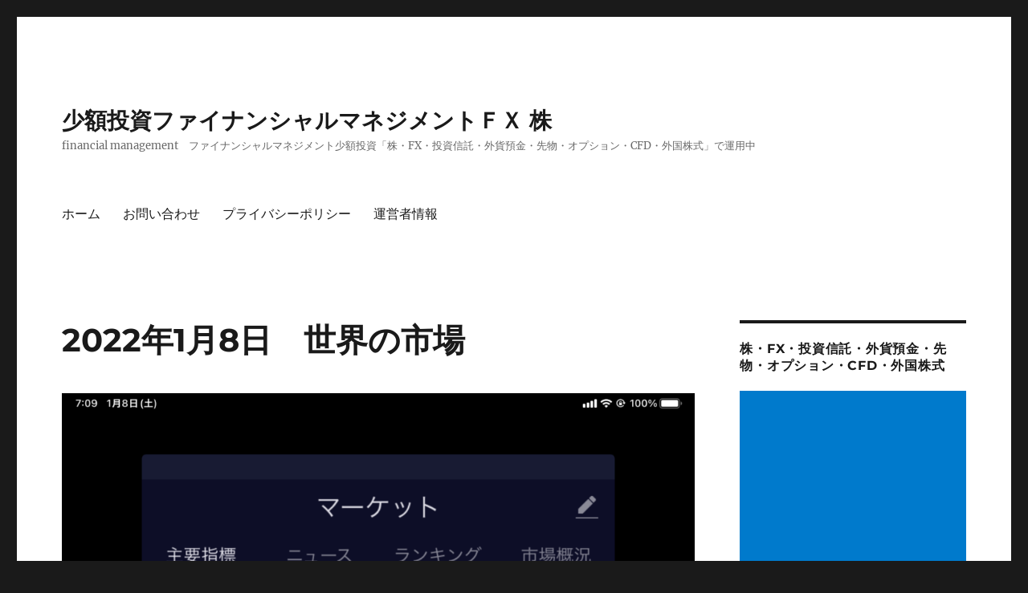

--- FILE ---
content_type: text/html; charset=UTF-8
request_url: https://financial-mgmt.com/2022/01/08/2022%E5%B9%B41%E6%9C%888%E6%97%A5%E3%80%80%E4%B8%96%E7%95%8C%E3%81%AE%E5%B8%82%E5%A0%B4/
body_size: 16637
content:
<!DOCTYPE html>
<html lang="ja" class="no-js">
<head>
	<meta charset="UTF-8">
	<meta name="viewport" content="width=device-width, initial-scale=1.0">
	<link rel="profile" href="https://gmpg.org/xfn/11">
		<link rel="pingback" href="https://financial-mgmt.com/xmlrpc.php">
		<script>(function(html){html.className = html.className.replace(/\bno-js\b/,'js')})(document.documentElement);</script>
<title>2022年1月8日　世界の市場 &#8211; 少額投資ファイナンシャルマネジメントＦＸ 株</title>
<meta name='robots' content='max-image-preview:large' />
	<style>img:is([sizes="auto" i], [sizes^="auto," i]) { contain-intrinsic-size: 3000px 1500px }</style>
	<link rel='dns-prefetch' href='//static.addtoany.com' />
<link rel='dns-prefetch' href='//secure.gravatar.com' />
<link rel='dns-prefetch' href='//stats.wp.com' />
<link rel='dns-prefetch' href='//v0.wordpress.com' />
<link rel='dns-prefetch' href='//c0.wp.com' />
<link rel="alternate" type="application/rss+xml" title="少額投資ファイナンシャルマネジメントＦＸ 株 &raquo; フィード" href="https://financial-mgmt.com/feed/" />
<link rel="alternate" type="application/rss+xml" title="少額投資ファイナンシャルマネジメントＦＸ 株 &raquo; コメントフィード" href="https://financial-mgmt.com/comments/feed/" />
<link rel="alternate" type="application/rss+xml" title="少額投資ファイナンシャルマネジメントＦＸ 株 &raquo; 2022年1月8日　世界の市場 のコメントのフィード" href="https://financial-mgmt.com/2022/01/08/2022%e5%b9%b41%e6%9c%888%e6%97%a5%e3%80%80%e4%b8%96%e7%95%8c%e3%81%ae%e5%b8%82%e5%a0%b4/feed/" />
<script>
window._wpemojiSettings = {"baseUrl":"https:\/\/s.w.org\/images\/core\/emoji\/15.0.3\/72x72\/","ext":".png","svgUrl":"https:\/\/s.w.org\/images\/core\/emoji\/15.0.3\/svg\/","svgExt":".svg","source":{"concatemoji":"https:\/\/financial-mgmt.com\/wp-includes\/js\/wp-emoji-release.min.js?ver=6.7.4"}};
/*! This file is auto-generated */
!function(i,n){var o,s,e;function c(e){try{var t={supportTests:e,timestamp:(new Date).valueOf()};sessionStorage.setItem(o,JSON.stringify(t))}catch(e){}}function p(e,t,n){e.clearRect(0,0,e.canvas.width,e.canvas.height),e.fillText(t,0,0);var t=new Uint32Array(e.getImageData(0,0,e.canvas.width,e.canvas.height).data),r=(e.clearRect(0,0,e.canvas.width,e.canvas.height),e.fillText(n,0,0),new Uint32Array(e.getImageData(0,0,e.canvas.width,e.canvas.height).data));return t.every(function(e,t){return e===r[t]})}function u(e,t,n){switch(t){case"flag":return n(e,"\ud83c\udff3\ufe0f\u200d\u26a7\ufe0f","\ud83c\udff3\ufe0f\u200b\u26a7\ufe0f")?!1:!n(e,"\ud83c\uddfa\ud83c\uddf3","\ud83c\uddfa\u200b\ud83c\uddf3")&&!n(e,"\ud83c\udff4\udb40\udc67\udb40\udc62\udb40\udc65\udb40\udc6e\udb40\udc67\udb40\udc7f","\ud83c\udff4\u200b\udb40\udc67\u200b\udb40\udc62\u200b\udb40\udc65\u200b\udb40\udc6e\u200b\udb40\udc67\u200b\udb40\udc7f");case"emoji":return!n(e,"\ud83d\udc26\u200d\u2b1b","\ud83d\udc26\u200b\u2b1b")}return!1}function f(e,t,n){var r="undefined"!=typeof WorkerGlobalScope&&self instanceof WorkerGlobalScope?new OffscreenCanvas(300,150):i.createElement("canvas"),a=r.getContext("2d",{willReadFrequently:!0}),o=(a.textBaseline="top",a.font="600 32px Arial",{});return e.forEach(function(e){o[e]=t(a,e,n)}),o}function t(e){var t=i.createElement("script");t.src=e,t.defer=!0,i.head.appendChild(t)}"undefined"!=typeof Promise&&(o="wpEmojiSettingsSupports",s=["flag","emoji"],n.supports={everything:!0,everythingExceptFlag:!0},e=new Promise(function(e){i.addEventListener("DOMContentLoaded",e,{once:!0})}),new Promise(function(t){var n=function(){try{var e=JSON.parse(sessionStorage.getItem(o));if("object"==typeof e&&"number"==typeof e.timestamp&&(new Date).valueOf()<e.timestamp+604800&&"object"==typeof e.supportTests)return e.supportTests}catch(e){}return null}();if(!n){if("undefined"!=typeof Worker&&"undefined"!=typeof OffscreenCanvas&&"undefined"!=typeof URL&&URL.createObjectURL&&"undefined"!=typeof Blob)try{var e="postMessage("+f.toString()+"("+[JSON.stringify(s),u.toString(),p.toString()].join(",")+"));",r=new Blob([e],{type:"text/javascript"}),a=new Worker(URL.createObjectURL(r),{name:"wpTestEmojiSupports"});return void(a.onmessage=function(e){c(n=e.data),a.terminate(),t(n)})}catch(e){}c(n=f(s,u,p))}t(n)}).then(function(e){for(var t in e)n.supports[t]=e[t],n.supports.everything=n.supports.everything&&n.supports[t],"flag"!==t&&(n.supports.everythingExceptFlag=n.supports.everythingExceptFlag&&n.supports[t]);n.supports.everythingExceptFlag=n.supports.everythingExceptFlag&&!n.supports.flag,n.DOMReady=!1,n.readyCallback=function(){n.DOMReady=!0}}).then(function(){return e}).then(function(){var e;n.supports.everything||(n.readyCallback(),(e=n.source||{}).concatemoji?t(e.concatemoji):e.wpemoji&&e.twemoji&&(t(e.twemoji),t(e.wpemoji)))}))}((window,document),window._wpemojiSettings);
</script>
<link rel='stylesheet' id='twentysixteen-jetpack-css' href='https://c0.wp.com/p/jetpack/14.0/modules/theme-tools/compat/twentysixteen.css' media='all' />
<style id='wp-emoji-styles-inline-css'>

	img.wp-smiley, img.emoji {
		display: inline !important;
		border: none !important;
		box-shadow: none !important;
		height: 1em !important;
		width: 1em !important;
		margin: 0 0.07em !important;
		vertical-align: -0.1em !important;
		background: none !important;
		padding: 0 !important;
	}
</style>
<link rel='stylesheet' id='wp-block-library-css' href='https://c0.wp.com/c/6.7.4/wp-includes/css/dist/block-library/style.min.css' media='all' />
<style id='wp-block-library-theme-inline-css'>
.wp-block-audio :where(figcaption){color:#555;font-size:13px;text-align:center}.is-dark-theme .wp-block-audio :where(figcaption){color:#ffffffa6}.wp-block-audio{margin:0 0 1em}.wp-block-code{border:1px solid #ccc;border-radius:4px;font-family:Menlo,Consolas,monaco,monospace;padding:.8em 1em}.wp-block-embed :where(figcaption){color:#555;font-size:13px;text-align:center}.is-dark-theme .wp-block-embed :where(figcaption){color:#ffffffa6}.wp-block-embed{margin:0 0 1em}.blocks-gallery-caption{color:#555;font-size:13px;text-align:center}.is-dark-theme .blocks-gallery-caption{color:#ffffffa6}:root :where(.wp-block-image figcaption){color:#555;font-size:13px;text-align:center}.is-dark-theme :root :where(.wp-block-image figcaption){color:#ffffffa6}.wp-block-image{margin:0 0 1em}.wp-block-pullquote{border-bottom:4px solid;border-top:4px solid;color:currentColor;margin-bottom:1.75em}.wp-block-pullquote cite,.wp-block-pullquote footer,.wp-block-pullquote__citation{color:currentColor;font-size:.8125em;font-style:normal;text-transform:uppercase}.wp-block-quote{border-left:.25em solid;margin:0 0 1.75em;padding-left:1em}.wp-block-quote cite,.wp-block-quote footer{color:currentColor;font-size:.8125em;font-style:normal;position:relative}.wp-block-quote:where(.has-text-align-right){border-left:none;border-right:.25em solid;padding-left:0;padding-right:1em}.wp-block-quote:where(.has-text-align-center){border:none;padding-left:0}.wp-block-quote.is-large,.wp-block-quote.is-style-large,.wp-block-quote:where(.is-style-plain){border:none}.wp-block-search .wp-block-search__label{font-weight:700}.wp-block-search__button{border:1px solid #ccc;padding:.375em .625em}:where(.wp-block-group.has-background){padding:1.25em 2.375em}.wp-block-separator.has-css-opacity{opacity:.4}.wp-block-separator{border:none;border-bottom:2px solid;margin-left:auto;margin-right:auto}.wp-block-separator.has-alpha-channel-opacity{opacity:1}.wp-block-separator:not(.is-style-wide):not(.is-style-dots){width:100px}.wp-block-separator.has-background:not(.is-style-dots){border-bottom:none;height:1px}.wp-block-separator.has-background:not(.is-style-wide):not(.is-style-dots){height:2px}.wp-block-table{margin:0 0 1em}.wp-block-table td,.wp-block-table th{word-break:normal}.wp-block-table :where(figcaption){color:#555;font-size:13px;text-align:center}.is-dark-theme .wp-block-table :where(figcaption){color:#ffffffa6}.wp-block-video :where(figcaption){color:#555;font-size:13px;text-align:center}.is-dark-theme .wp-block-video :where(figcaption){color:#ffffffa6}.wp-block-video{margin:0 0 1em}:root :where(.wp-block-template-part.has-background){margin-bottom:0;margin-top:0;padding:1.25em 2.375em}
</style>
<link rel='stylesheet' id='mediaelement-css' href='https://c0.wp.com/c/6.7.4/wp-includes/js/mediaelement/mediaelementplayer-legacy.min.css' media='all' />
<link rel='stylesheet' id='wp-mediaelement-css' href='https://c0.wp.com/c/6.7.4/wp-includes/js/mediaelement/wp-mediaelement.min.css' media='all' />
<style id='jetpack-sharing-buttons-style-inline-css'>
.jetpack-sharing-buttons__services-list{display:flex;flex-direction:row;flex-wrap:wrap;gap:0;list-style-type:none;margin:5px;padding:0}.jetpack-sharing-buttons__services-list.has-small-icon-size{font-size:12px}.jetpack-sharing-buttons__services-list.has-normal-icon-size{font-size:16px}.jetpack-sharing-buttons__services-list.has-large-icon-size{font-size:24px}.jetpack-sharing-buttons__services-list.has-huge-icon-size{font-size:36px}@media print{.jetpack-sharing-buttons__services-list{display:none!important}}.editor-styles-wrapper .wp-block-jetpack-sharing-buttons{gap:0;padding-inline-start:0}ul.jetpack-sharing-buttons__services-list.has-background{padding:1.25em 2.375em}
</style>
<style id='classic-theme-styles-inline-css'>
/*! This file is auto-generated */
.wp-block-button__link{color:#fff;background-color:#32373c;border-radius:9999px;box-shadow:none;text-decoration:none;padding:calc(.667em + 2px) calc(1.333em + 2px);font-size:1.125em}.wp-block-file__button{background:#32373c;color:#fff;text-decoration:none}
</style>
<style id='global-styles-inline-css'>
:root{--wp--preset--aspect-ratio--square: 1;--wp--preset--aspect-ratio--4-3: 4/3;--wp--preset--aspect-ratio--3-4: 3/4;--wp--preset--aspect-ratio--3-2: 3/2;--wp--preset--aspect-ratio--2-3: 2/3;--wp--preset--aspect-ratio--16-9: 16/9;--wp--preset--aspect-ratio--9-16: 9/16;--wp--preset--color--black: #000000;--wp--preset--color--cyan-bluish-gray: #abb8c3;--wp--preset--color--white: #fff;--wp--preset--color--pale-pink: #f78da7;--wp--preset--color--vivid-red: #cf2e2e;--wp--preset--color--luminous-vivid-orange: #ff6900;--wp--preset--color--luminous-vivid-amber: #fcb900;--wp--preset--color--light-green-cyan: #7bdcb5;--wp--preset--color--vivid-green-cyan: #00d084;--wp--preset--color--pale-cyan-blue: #8ed1fc;--wp--preset--color--vivid-cyan-blue: #0693e3;--wp--preset--color--vivid-purple: #9b51e0;--wp--preset--color--dark-gray: #1a1a1a;--wp--preset--color--medium-gray: #686868;--wp--preset--color--light-gray: #e5e5e5;--wp--preset--color--blue-gray: #4d545c;--wp--preset--color--bright-blue: #007acc;--wp--preset--color--light-blue: #9adffd;--wp--preset--color--dark-brown: #402b30;--wp--preset--color--medium-brown: #774e24;--wp--preset--color--dark-red: #640c1f;--wp--preset--color--bright-red: #ff675f;--wp--preset--color--yellow: #ffef8e;--wp--preset--gradient--vivid-cyan-blue-to-vivid-purple: linear-gradient(135deg,rgba(6,147,227,1) 0%,rgb(155,81,224) 100%);--wp--preset--gradient--light-green-cyan-to-vivid-green-cyan: linear-gradient(135deg,rgb(122,220,180) 0%,rgb(0,208,130) 100%);--wp--preset--gradient--luminous-vivid-amber-to-luminous-vivid-orange: linear-gradient(135deg,rgba(252,185,0,1) 0%,rgba(255,105,0,1) 100%);--wp--preset--gradient--luminous-vivid-orange-to-vivid-red: linear-gradient(135deg,rgba(255,105,0,1) 0%,rgb(207,46,46) 100%);--wp--preset--gradient--very-light-gray-to-cyan-bluish-gray: linear-gradient(135deg,rgb(238,238,238) 0%,rgb(169,184,195) 100%);--wp--preset--gradient--cool-to-warm-spectrum: linear-gradient(135deg,rgb(74,234,220) 0%,rgb(151,120,209) 20%,rgb(207,42,186) 40%,rgb(238,44,130) 60%,rgb(251,105,98) 80%,rgb(254,248,76) 100%);--wp--preset--gradient--blush-light-purple: linear-gradient(135deg,rgb(255,206,236) 0%,rgb(152,150,240) 100%);--wp--preset--gradient--blush-bordeaux: linear-gradient(135deg,rgb(254,205,165) 0%,rgb(254,45,45) 50%,rgb(107,0,62) 100%);--wp--preset--gradient--luminous-dusk: linear-gradient(135deg,rgb(255,203,112) 0%,rgb(199,81,192) 50%,rgb(65,88,208) 100%);--wp--preset--gradient--pale-ocean: linear-gradient(135deg,rgb(255,245,203) 0%,rgb(182,227,212) 50%,rgb(51,167,181) 100%);--wp--preset--gradient--electric-grass: linear-gradient(135deg,rgb(202,248,128) 0%,rgb(113,206,126) 100%);--wp--preset--gradient--midnight: linear-gradient(135deg,rgb(2,3,129) 0%,rgb(40,116,252) 100%);--wp--preset--font-size--small: 13px;--wp--preset--font-size--medium: 20px;--wp--preset--font-size--large: 36px;--wp--preset--font-size--x-large: 42px;--wp--preset--spacing--20: 0.44rem;--wp--preset--spacing--30: 0.67rem;--wp--preset--spacing--40: 1rem;--wp--preset--spacing--50: 1.5rem;--wp--preset--spacing--60: 2.25rem;--wp--preset--spacing--70: 3.38rem;--wp--preset--spacing--80: 5.06rem;--wp--preset--shadow--natural: 6px 6px 9px rgba(0, 0, 0, 0.2);--wp--preset--shadow--deep: 12px 12px 50px rgba(0, 0, 0, 0.4);--wp--preset--shadow--sharp: 6px 6px 0px rgba(0, 0, 0, 0.2);--wp--preset--shadow--outlined: 6px 6px 0px -3px rgba(255, 255, 255, 1), 6px 6px rgba(0, 0, 0, 1);--wp--preset--shadow--crisp: 6px 6px 0px rgba(0, 0, 0, 1);}:where(.is-layout-flex){gap: 0.5em;}:where(.is-layout-grid){gap: 0.5em;}body .is-layout-flex{display: flex;}.is-layout-flex{flex-wrap: wrap;align-items: center;}.is-layout-flex > :is(*, div){margin: 0;}body .is-layout-grid{display: grid;}.is-layout-grid > :is(*, div){margin: 0;}:where(.wp-block-columns.is-layout-flex){gap: 2em;}:where(.wp-block-columns.is-layout-grid){gap: 2em;}:where(.wp-block-post-template.is-layout-flex){gap: 1.25em;}:where(.wp-block-post-template.is-layout-grid){gap: 1.25em;}.has-black-color{color: var(--wp--preset--color--black) !important;}.has-cyan-bluish-gray-color{color: var(--wp--preset--color--cyan-bluish-gray) !important;}.has-white-color{color: var(--wp--preset--color--white) !important;}.has-pale-pink-color{color: var(--wp--preset--color--pale-pink) !important;}.has-vivid-red-color{color: var(--wp--preset--color--vivid-red) !important;}.has-luminous-vivid-orange-color{color: var(--wp--preset--color--luminous-vivid-orange) !important;}.has-luminous-vivid-amber-color{color: var(--wp--preset--color--luminous-vivid-amber) !important;}.has-light-green-cyan-color{color: var(--wp--preset--color--light-green-cyan) !important;}.has-vivid-green-cyan-color{color: var(--wp--preset--color--vivid-green-cyan) !important;}.has-pale-cyan-blue-color{color: var(--wp--preset--color--pale-cyan-blue) !important;}.has-vivid-cyan-blue-color{color: var(--wp--preset--color--vivid-cyan-blue) !important;}.has-vivid-purple-color{color: var(--wp--preset--color--vivid-purple) !important;}.has-black-background-color{background-color: var(--wp--preset--color--black) !important;}.has-cyan-bluish-gray-background-color{background-color: var(--wp--preset--color--cyan-bluish-gray) !important;}.has-white-background-color{background-color: var(--wp--preset--color--white) !important;}.has-pale-pink-background-color{background-color: var(--wp--preset--color--pale-pink) !important;}.has-vivid-red-background-color{background-color: var(--wp--preset--color--vivid-red) !important;}.has-luminous-vivid-orange-background-color{background-color: var(--wp--preset--color--luminous-vivid-orange) !important;}.has-luminous-vivid-amber-background-color{background-color: var(--wp--preset--color--luminous-vivid-amber) !important;}.has-light-green-cyan-background-color{background-color: var(--wp--preset--color--light-green-cyan) !important;}.has-vivid-green-cyan-background-color{background-color: var(--wp--preset--color--vivid-green-cyan) !important;}.has-pale-cyan-blue-background-color{background-color: var(--wp--preset--color--pale-cyan-blue) !important;}.has-vivid-cyan-blue-background-color{background-color: var(--wp--preset--color--vivid-cyan-blue) !important;}.has-vivid-purple-background-color{background-color: var(--wp--preset--color--vivid-purple) !important;}.has-black-border-color{border-color: var(--wp--preset--color--black) !important;}.has-cyan-bluish-gray-border-color{border-color: var(--wp--preset--color--cyan-bluish-gray) !important;}.has-white-border-color{border-color: var(--wp--preset--color--white) !important;}.has-pale-pink-border-color{border-color: var(--wp--preset--color--pale-pink) !important;}.has-vivid-red-border-color{border-color: var(--wp--preset--color--vivid-red) !important;}.has-luminous-vivid-orange-border-color{border-color: var(--wp--preset--color--luminous-vivid-orange) !important;}.has-luminous-vivid-amber-border-color{border-color: var(--wp--preset--color--luminous-vivid-amber) !important;}.has-light-green-cyan-border-color{border-color: var(--wp--preset--color--light-green-cyan) !important;}.has-vivid-green-cyan-border-color{border-color: var(--wp--preset--color--vivid-green-cyan) !important;}.has-pale-cyan-blue-border-color{border-color: var(--wp--preset--color--pale-cyan-blue) !important;}.has-vivid-cyan-blue-border-color{border-color: var(--wp--preset--color--vivid-cyan-blue) !important;}.has-vivid-purple-border-color{border-color: var(--wp--preset--color--vivid-purple) !important;}.has-vivid-cyan-blue-to-vivid-purple-gradient-background{background: var(--wp--preset--gradient--vivid-cyan-blue-to-vivid-purple) !important;}.has-light-green-cyan-to-vivid-green-cyan-gradient-background{background: var(--wp--preset--gradient--light-green-cyan-to-vivid-green-cyan) !important;}.has-luminous-vivid-amber-to-luminous-vivid-orange-gradient-background{background: var(--wp--preset--gradient--luminous-vivid-amber-to-luminous-vivid-orange) !important;}.has-luminous-vivid-orange-to-vivid-red-gradient-background{background: var(--wp--preset--gradient--luminous-vivid-orange-to-vivid-red) !important;}.has-very-light-gray-to-cyan-bluish-gray-gradient-background{background: var(--wp--preset--gradient--very-light-gray-to-cyan-bluish-gray) !important;}.has-cool-to-warm-spectrum-gradient-background{background: var(--wp--preset--gradient--cool-to-warm-spectrum) !important;}.has-blush-light-purple-gradient-background{background: var(--wp--preset--gradient--blush-light-purple) !important;}.has-blush-bordeaux-gradient-background{background: var(--wp--preset--gradient--blush-bordeaux) !important;}.has-luminous-dusk-gradient-background{background: var(--wp--preset--gradient--luminous-dusk) !important;}.has-pale-ocean-gradient-background{background: var(--wp--preset--gradient--pale-ocean) !important;}.has-electric-grass-gradient-background{background: var(--wp--preset--gradient--electric-grass) !important;}.has-midnight-gradient-background{background: var(--wp--preset--gradient--midnight) !important;}.has-small-font-size{font-size: var(--wp--preset--font-size--small) !important;}.has-medium-font-size{font-size: var(--wp--preset--font-size--medium) !important;}.has-large-font-size{font-size: var(--wp--preset--font-size--large) !important;}.has-x-large-font-size{font-size: var(--wp--preset--font-size--x-large) !important;}
:where(.wp-block-post-template.is-layout-flex){gap: 1.25em;}:where(.wp-block-post-template.is-layout-grid){gap: 1.25em;}
:where(.wp-block-columns.is-layout-flex){gap: 2em;}:where(.wp-block-columns.is-layout-grid){gap: 2em;}
:root :where(.wp-block-pullquote){font-size: 1.5em;line-height: 1.6;}
</style>
<link rel='stylesheet' id='twentysixteen-fonts-css' href='https://financial-mgmt.com/wp-content/themes/twentysixteen/fonts/merriweather-plus-montserrat-plus-inconsolata.css?ver=20230328' media='all' />
<link rel='stylesheet' id='genericons-css' href='https://c0.wp.com/p/jetpack/14.0/_inc/genericons/genericons/genericons.css' media='all' />
<link rel='stylesheet' id='twentysixteen-style-css' href='https://financial-mgmt.com/wp-content/themes/twentysixteen/style.css?ver=20241112' media='all' />
<link rel='stylesheet' id='twentysixteen-block-style-css' href='https://financial-mgmt.com/wp-content/themes/twentysixteen/css/blocks.css?ver=20240817' media='all' />
<!--[if lt IE 10]>
<link rel='stylesheet' id='twentysixteen-ie-css' href='https://financial-mgmt.com/wp-content/themes/twentysixteen/css/ie.css?ver=20170530' media='all' />
<![endif]-->
<!--[if lt IE 9]>
<link rel='stylesheet' id='twentysixteen-ie8-css' href='https://financial-mgmt.com/wp-content/themes/twentysixteen/css/ie8.css?ver=20170530' media='all' />
<![endif]-->
<!--[if lt IE 8]>
<link rel='stylesheet' id='twentysixteen-ie7-css' href='https://financial-mgmt.com/wp-content/themes/twentysixteen/css/ie7.css?ver=20170530' media='all' />
<![endif]-->
<link rel='stylesheet' id='jetpack-top-posts-widget-css' href='https://c0.wp.com/p/jetpack/14.0/modules/widgets/top-posts/style.css' media='all' />
<link rel='stylesheet' id='addtoany-css' href='https://financial-mgmt.com/wp-content/plugins/add-to-any/addtoany.min.css?ver=1.16' media='all' />
<script id="addtoany-core-js-before">
window.a2a_config=window.a2a_config||{};a2a_config.callbacks=[];a2a_config.overlays=[];a2a_config.templates={};a2a_localize = {
	Share: "共有",
	Save: "ブックマーク",
	Subscribe: "購読",
	Email: "メール",
	Bookmark: "ブックマーク",
	ShowAll: "すべて表示する",
	ShowLess: "小さく表示する",
	FindServices: "サービスを探す",
	FindAnyServiceToAddTo: "追加するサービスを今すぐ探す",
	PoweredBy: "Powered by",
	ShareViaEmail: "メールでシェアする",
	SubscribeViaEmail: "メールで購読する",
	BookmarkInYourBrowser: "ブラウザにブックマーク",
	BookmarkInstructions: "このページをブックマークするには、 Ctrl+D または \u2318+D を押下。",
	AddToYourFavorites: "お気に入りに追加",
	SendFromWebOrProgram: "任意のメールアドレスまたはメールプログラムから送信",
	EmailProgram: "メールプログラム",
	More: "詳細&#8230;",
	ThanksForSharing: "共有ありがとうございます !",
	ThanksForFollowing: "フォローありがとうございます !"
};
</script>
<script defer src="https://static.addtoany.com/menu/page.js" id="addtoany-core-js"></script>
<script src="https://c0.wp.com/c/6.7.4/wp-includes/js/jquery/jquery.min.js" id="jquery-core-js"></script>
<script src="https://c0.wp.com/c/6.7.4/wp-includes/js/jquery/jquery-migrate.min.js" id="jquery-migrate-js"></script>
<script defer src="https://financial-mgmt.com/wp-content/plugins/add-to-any/addtoany.min.js?ver=1.1" id="addtoany-jquery-js"></script>
<!--[if lt IE 9]>
<script src="https://financial-mgmt.com/wp-content/themes/twentysixteen/js/html5.js?ver=3.7.3" id="twentysixteen-html5-js"></script>
<![endif]-->
<script id="twentysixteen-script-js-extra">
var screenReaderText = {"expand":"\u30b5\u30d6\u30e1\u30cb\u30e5\u30fc\u3092\u5c55\u958b","collapse":"\u30b5\u30d6\u30e1\u30cb\u30e5\u30fc\u3092\u9589\u3058\u308b"};
</script>
<script src="https://financial-mgmt.com/wp-content/themes/twentysixteen/js/functions.js?ver=20230629" id="twentysixteen-script-js" defer data-wp-strategy="defer"></script>
<link rel="https://api.w.org/" href="https://financial-mgmt.com/wp-json/" /><link rel="alternate" title="JSON" type="application/json" href="https://financial-mgmt.com/wp-json/wp/v2/posts/2651" /><link rel="EditURI" type="application/rsd+xml" title="RSD" href="https://financial-mgmt.com/xmlrpc.php?rsd" />
<meta name="generator" content="WordPress 6.7.4" />
<link rel="canonical" href="https://financial-mgmt.com/2022/01/08/2022%e5%b9%b41%e6%9c%888%e6%97%a5%e3%80%80%e4%b8%96%e7%95%8c%e3%81%ae%e5%b8%82%e5%a0%b4/" />
<link rel='shortlink' href='https://wp.me/p8VWB9-GL' />
<link rel="alternate" title="oEmbed (JSON)" type="application/json+oembed" href="https://financial-mgmt.com/wp-json/oembed/1.0/embed?url=https%3A%2F%2Ffinancial-mgmt.com%2F2022%2F01%2F08%2F2022%25e5%25b9%25b41%25e6%259c%25888%25e6%2597%25a5%25e3%2580%2580%25e4%25b8%2596%25e7%2595%258c%25e3%2581%25ae%25e5%25b8%2582%25e5%25a0%25b4%2F" />
<link rel="alternate" title="oEmbed (XML)" type="text/xml+oembed" href="https://financial-mgmt.com/wp-json/oembed/1.0/embed?url=https%3A%2F%2Ffinancial-mgmt.com%2F2022%2F01%2F08%2F2022%25e5%25b9%25b41%25e6%259c%25888%25e6%2597%25a5%25e3%2580%2580%25e4%25b8%2596%25e7%2595%258c%25e3%2581%25ae%25e5%25b8%2582%25e5%25a0%25b4%2F&#038;format=xml" />
	<style>img#wpstats{display:none}</style>
		<noscript><style>.lazyload[data-src]{display:none !important;}</style></noscript><style>.lazyload{background-image:none !important;}.lazyload:before{background-image:none !important;}</style>
<!-- Jetpack Open Graph Tags -->
<meta property="og:type" content="article" />
<meta property="og:title" content="2022年1月8日　世界の市場" />
<meta property="og:url" content="https://financial-mgmt.com/2022/01/08/2022%e5%b9%b41%e6%9c%888%e6%97%a5%e3%80%80%e4%b8%96%e7%95%8c%e3%81%ae%e5%b8%82%e5%a0%b4/" />
<meta property="og:description" content="日経平均 上海総合指数 香港ハンセン NYダウ 英国FTSETM100 独DAX30 SBI証券" />
<meta property="article:published_time" content="2022-01-07T23:05:16+00:00" />
<meta property="article:modified_time" content="2022-01-07T23:05:16+00:00" />
<meta property="og:site_name" content="少額投資ファイナンシャルマネジメントＦＸ 株" />
<meta property="og:image" content="https://financial-mgmt.com/wp-content/uploads/2022/01/366fa0ccfb0d0ba1743bc2fe4633327f-3.png" />
<meta property="og:image:width" content="1261" />
<meta property="og:image:height" content="1920" />
<meta property="og:image:alt" content="" />
<meta property="og:locale" content="ja_JP" />
<meta name="twitter:text:title" content="2022年1月8日　世界の市場" />
<meta name="twitter:image" content="https://financial-mgmt.com/wp-content/uploads/2022/01/366fa0ccfb0d0ba1743bc2fe4633327f-3.png?w=640" />
<meta name="twitter:card" content="summary_large_image" />

<!-- End Jetpack Open Graph Tags -->
<link rel="icon" href="https://financial-mgmt.com/wp-content/uploads/2017/07/cropped-a02d15f37b5136e9230fa8985007ca52-1-32x32.png" sizes="32x32" />
<link rel="icon" href="https://financial-mgmt.com/wp-content/uploads/2017/07/cropped-a02d15f37b5136e9230fa8985007ca52-1-192x192.png" sizes="192x192" />
<link rel="apple-touch-icon" href="https://financial-mgmt.com/wp-content/uploads/2017/07/cropped-a02d15f37b5136e9230fa8985007ca52-1-180x180.png" />
<meta name="msapplication-TileImage" content="https://financial-mgmt.com/wp-content/uploads/2017/07/cropped-a02d15f37b5136e9230fa8985007ca52-1-270x270.png" />
</head>

<body class="post-template-default single single-post postid-2651 single-format-standard wp-embed-responsive">
<div id="page" class="site">
	<div class="site-inner">
		<a class="skip-link screen-reader-text" href="#content">
			コンテンツへスキップ		</a>

		<header id="masthead" class="site-header">
			<div class="site-header-main">
				<div class="site-branding">
					
											<p class="site-title"><a href="https://financial-mgmt.com/" rel="home">少額投資ファイナンシャルマネジメントＦＸ 株</a></p>
												<p class="site-description">financial management　ファイナンシャルマネジメント少額投資「株・FX・投資信託・外貨預金・先物・オプション・CFD・外国株式」で運用中</p>
									</div><!-- .site-branding -->

									<button id="menu-toggle" class="menu-toggle">メニュー</button>

					<div id="site-header-menu" class="site-header-menu">
													<nav id="site-navigation" class="main-navigation" aria-label="メインメニュー">
								<div class="menu-%e3%83%a1%e3%83%8b%e3%83%a5%e3%83%bc-container"><ul id="menu-%e3%83%a1%e3%83%8b%e3%83%a5%e3%83%bc" class="primary-menu"><li id="menu-item-936" class="menu-item menu-item-type-custom menu-item-object-custom menu-item-home menu-item-936"><a href="http://financial-mgmt.com">ホーム</a></li>
<li id="menu-item-934" class="menu-item menu-item-type-post_type menu-item-object-page menu-item-934"><a href="https://financial-mgmt.com/%e3%81%8a%e5%95%8f%e3%81%84%e5%90%88%e3%82%8f%e3%81%9b/">お問い合わせ</a></li>
<li id="menu-item-935" class="menu-item menu-item-type-post_type menu-item-object-page menu-item-privacy-policy menu-item-935"><a rel="privacy-policy" href="https://financial-mgmt.com/%e3%83%97%e3%83%a9%e3%82%a4%e3%83%90%e3%82%b7%e3%83%bc%e3%83%9d%e3%83%aa%e3%82%b7%e3%83%bc/">プライバシーポリシー</a></li>
<li id="menu-item-937" class="menu-item menu-item-type-post_type menu-item-object-page menu-item-937"><a href="https://financial-mgmt.com/%e9%81%8b%e5%96%b6%e8%80%85%e6%83%85%e5%a0%b1/">運営者情報</a></li>
</ul></div>							</nav><!-- .main-navigation -->
						
											</div><!-- .site-header-menu -->
							</div><!-- .site-header-main -->

					</header><!-- .site-header -->

		<div id="content" class="site-content">

<div id="primary" class="content-area">
	<main id="main" class="site-main">
		
<article id="post-2651" class="post-2651 post type-post status-publish format-standard has-post-thumbnail hentry category-197 tag-ny tag-sbi tag-199 tag-198 tag-dax30 tag-ftsetm100 tag-200">
	<header class="entry-header">
		<h1 class="entry-title">2022年1月8日　世界の市場</h1>	</header><!-- .entry-header -->

	
	
		<div class="post-thumbnail">
			<img width="1200" height="1827" src="[data-uri]" class="attachment-post-thumbnail size-post-thumbnail wp-post-image lazyload" alt="" decoding="async" fetchpriority="high"   data-src="https://financial-mgmt.com/wp-content/uploads/2022/01/366fa0ccfb0d0ba1743bc2fe4633327f-3-1200x1827.png" data-srcset="https://financial-mgmt.com/wp-content/uploads/2022/01/366fa0ccfb0d0ba1743bc2fe4633327f-3-1200x1827.png 1200w, https://financial-mgmt.com/wp-content/uploads/2022/01/366fa0ccfb0d0ba1743bc2fe4633327f-3-197x300.png 197w, https://financial-mgmt.com/wp-content/uploads/2022/01/366fa0ccfb0d0ba1743bc2fe4633327f-3-672x1024.png 672w, https://financial-mgmt.com/wp-content/uploads/2022/01/366fa0ccfb0d0ba1743bc2fe4633327f-3-768x1170.png 768w, https://financial-mgmt.com/wp-content/uploads/2022/01/366fa0ccfb0d0ba1743bc2fe4633327f-3-1009x1536.png 1009w, https://financial-mgmt.com/wp-content/uploads/2022/01/366fa0ccfb0d0ba1743bc2fe4633327f-3-1345x2048.png 1345w, https://financial-mgmt.com/wp-content/uploads/2022/01/366fa0ccfb0d0ba1743bc2fe4633327f-3.png 1261w" data-sizes="auto" data-eio-rwidth="1200" data-eio-rheight="1827" /><noscript><img width="1200" height="1827" src="https://financial-mgmt.com/wp-content/uploads/2022/01/366fa0ccfb0d0ba1743bc2fe4633327f-3-1200x1827.png" class="attachment-post-thumbnail size-post-thumbnail wp-post-image" alt="" decoding="async" fetchpriority="high" srcset="https://financial-mgmt.com/wp-content/uploads/2022/01/366fa0ccfb0d0ba1743bc2fe4633327f-3-1200x1827.png 1200w, https://financial-mgmt.com/wp-content/uploads/2022/01/366fa0ccfb0d0ba1743bc2fe4633327f-3-197x300.png 197w, https://financial-mgmt.com/wp-content/uploads/2022/01/366fa0ccfb0d0ba1743bc2fe4633327f-3-672x1024.png 672w, https://financial-mgmt.com/wp-content/uploads/2022/01/366fa0ccfb0d0ba1743bc2fe4633327f-3-768x1170.png 768w, https://financial-mgmt.com/wp-content/uploads/2022/01/366fa0ccfb0d0ba1743bc2fe4633327f-3-1009x1536.png 1009w, https://financial-mgmt.com/wp-content/uploads/2022/01/366fa0ccfb0d0ba1743bc2fe4633327f-3-1345x2048.png 1345w, https://financial-mgmt.com/wp-content/uploads/2022/01/366fa0ccfb0d0ba1743bc2fe4633327f-3.png 1261w" sizes="(max-width: 709px) 85vw, (max-width: 909px) 67vw, (max-width: 984px) 60vw, (max-width: 1362px) 62vw, 840px" data-eio="l" /></noscript>	</div><!-- .post-thumbnail -->

	
	<div class="entry-content">
		<p><img decoding="async" src="[data-uri]" alt="" width="197" height="300" class="alignnone size-medium wp-image-2652 lazyload"   data-src="https://financial-mgmt.com/wp-content/uploads/2022/01/366fa0ccfb0d0ba1743bc2fe4633327f-3-197x300.png" data-srcset="https://financial-mgmt.com/wp-content/uploads/2022/01/366fa0ccfb0d0ba1743bc2fe4633327f-3-197x300.png 197w, https://financial-mgmt.com/wp-content/uploads/2022/01/366fa0ccfb0d0ba1743bc2fe4633327f-3-672x1024.png 672w, https://financial-mgmt.com/wp-content/uploads/2022/01/366fa0ccfb0d0ba1743bc2fe4633327f-3-768x1170.png 768w, https://financial-mgmt.com/wp-content/uploads/2022/01/366fa0ccfb0d0ba1743bc2fe4633327f-3-1009x1536.png 1009w, https://financial-mgmt.com/wp-content/uploads/2022/01/366fa0ccfb0d0ba1743bc2fe4633327f-3-1345x2048.png 1345w, https://financial-mgmt.com/wp-content/uploads/2022/01/366fa0ccfb0d0ba1743bc2fe4633327f-3-1200x1827.png 1200w, https://financial-mgmt.com/wp-content/uploads/2022/01/366fa0ccfb0d0ba1743bc2fe4633327f-3.png 1261w" data-sizes="auto" data-eio-rwidth="197" data-eio-rheight="300" /><noscript><img decoding="async" src="https://financial-mgmt.com/wp-content/uploads/2022/01/366fa0ccfb0d0ba1743bc2fe4633327f-3-197x300.png" alt="" width="197" height="300" class="alignnone size-medium wp-image-2652" srcset="https://financial-mgmt.com/wp-content/uploads/2022/01/366fa0ccfb0d0ba1743bc2fe4633327f-3-197x300.png 197w, https://financial-mgmt.com/wp-content/uploads/2022/01/366fa0ccfb0d0ba1743bc2fe4633327f-3-672x1024.png 672w, https://financial-mgmt.com/wp-content/uploads/2022/01/366fa0ccfb0d0ba1743bc2fe4633327f-3-768x1170.png 768w, https://financial-mgmt.com/wp-content/uploads/2022/01/366fa0ccfb0d0ba1743bc2fe4633327f-3-1009x1536.png 1009w, https://financial-mgmt.com/wp-content/uploads/2022/01/366fa0ccfb0d0ba1743bc2fe4633327f-3-1345x2048.png 1345w, https://financial-mgmt.com/wp-content/uploads/2022/01/366fa0ccfb0d0ba1743bc2fe4633327f-3-1200x1827.png 1200w, https://financial-mgmt.com/wp-content/uploads/2022/01/366fa0ccfb0d0ba1743bc2fe4633327f-3.png 1261w" sizes="(max-width: 197px) 85vw, 197px" data-eio="l" /></noscript></p>
<div id='gallery-1' class='gallery galleryid-2651 gallery-columns-3 gallery-size-thumbnail'><figure class='gallery-item'>
			<div class='gallery-icon portrait'>
				<a href='https://financial-mgmt.com/2022/01/08/2022%e5%b9%b41%e6%9c%888%e6%97%a5%e3%80%80%e4%b8%96%e7%95%8c%e3%81%ae%e5%b8%82%e5%a0%b4/%e7%8b%acdax30-182/'><img decoding="async" width="150" height="150" src="[data-uri]" class="attachment-thumbnail size-thumbnail lazyload" alt="" data-src="https://financial-mgmt.com/wp-content/uploads/2022/01/4a3f0ac4bf27f0eb41be76a5850ab16b-4-150x150.png" data-eio-rwidth="150" data-eio-rheight="150" /><noscript><img decoding="async" width="150" height="150" src="https://financial-mgmt.com/wp-content/uploads/2022/01/4a3f0ac4bf27f0eb41be76a5850ab16b-4-150x150.png" class="attachment-thumbnail size-thumbnail" alt="" data-eio="l" /></noscript></a>
			</div></figure><figure class='gallery-item'>
			<div class='gallery-icon portrait'>
				<a href='https://financial-mgmt.com/2022/01/08/2022%e5%b9%b41%e6%9c%888%e6%97%a5%e3%80%80%e4%b8%96%e7%95%8c%e3%81%ae%e5%b8%82%e5%a0%b4/%e6%97%a5%e7%b5%8c%e5%b9%b3%e5%9d%87-175/'><img decoding="async" width="150" height="150" src="[data-uri]" class="attachment-thumbnail size-thumbnail lazyload" alt="" data-src="https://financial-mgmt.com/wp-content/uploads/2022/01/9d39493d53be124a95421fa8f322c587-3-150x150.png" data-eio-rwidth="150" data-eio-rheight="150" /><noscript><img decoding="async" width="150" height="150" src="https://financial-mgmt.com/wp-content/uploads/2022/01/9d39493d53be124a95421fa8f322c587-3-150x150.png" class="attachment-thumbnail size-thumbnail" alt="" data-eio="l" /></noscript></a>
			</div></figure><figure class='gallery-item'>
			<div class='gallery-icon portrait'>
				<a href='https://financial-mgmt.com/2022/01/08/2022%e5%b9%b41%e6%9c%888%e6%97%a5%e3%80%80%e4%b8%96%e7%95%8c%e3%81%ae%e5%b8%82%e5%a0%b4/%e4%b8%8a%e6%b5%b7%e7%b7%8f%e5%90%88%e6%8c%87%e6%95%b0-178/'><img decoding="async" width="150" height="150" src="[data-uri]" class="attachment-thumbnail size-thumbnail lazyload" alt="" data-src="https://financial-mgmt.com/wp-content/uploads/2022/01/f97b034e00bfd51aa3126f15a6bae780-4-150x150.png" data-eio-rwidth="150" data-eio-rheight="150" /><noscript><img decoding="async" width="150" height="150" src="https://financial-mgmt.com/wp-content/uploads/2022/01/f97b034e00bfd51aa3126f15a6bae780-4-150x150.png" class="attachment-thumbnail size-thumbnail" alt="" data-eio="l" /></noscript></a>
			</div></figure><figure class='gallery-item'>
			<div class='gallery-icon portrait'>
				<a href='https://financial-mgmt.com/2022/01/08/2022%e5%b9%b41%e6%9c%888%e6%97%a5%e3%80%80%e4%b8%96%e7%95%8c%e3%81%ae%e5%b8%82%e5%a0%b4/%e9%a6%99%e6%b8%af%e3%83%8f%e3%83%b3%e3%82%bb%e3%83%b3-181/'><img decoding="async" width="150" height="150" src="[data-uri]" class="attachment-thumbnail size-thumbnail lazyload" alt="" data-src="https://financial-mgmt.com/wp-content/uploads/2022/01/76e4ec9e60821a02e6a768ba8880da29-4-150x150.png" data-eio-rwidth="150" data-eio-rheight="150" /><noscript><img decoding="async" width="150" height="150" src="https://financial-mgmt.com/wp-content/uploads/2022/01/76e4ec9e60821a02e6a768ba8880da29-4-150x150.png" class="attachment-thumbnail size-thumbnail" alt="" data-eio="l" /></noscript></a>
			</div></figure><figure class='gallery-item'>
			<div class='gallery-icon portrait'>
				<a href='https://financial-mgmt.com/2022/01/08/2022%e5%b9%b41%e6%9c%888%e6%97%a5%e3%80%80%e4%b8%96%e7%95%8c%e3%81%ae%e5%b8%82%e5%a0%b4/ny%e3%83%80%e3%82%a6-184/'><img decoding="async" width="150" height="150" src="[data-uri]" class="attachment-thumbnail size-thumbnail lazyload" alt="" data-src="https://financial-mgmt.com/wp-content/uploads/2022/01/121867ff1f67d06184bc4a13ad724544-4-150x150.png" data-eio-rwidth="150" data-eio-rheight="150" /><noscript><img decoding="async" width="150" height="150" src="https://financial-mgmt.com/wp-content/uploads/2022/01/121867ff1f67d06184bc4a13ad724544-4-150x150.png" class="attachment-thumbnail size-thumbnail" alt="" data-eio="l" /></noscript></a>
			</div></figure><figure class='gallery-item'>
			<div class='gallery-icon portrait'>
				<a href='https://financial-mgmt.com/2022/01/08/2022%e5%b9%b41%e6%9c%888%e6%97%a5%e3%80%80%e4%b8%96%e7%95%8c%e3%81%ae%e5%b8%82%e5%a0%b4/%e8%8b%b1ftsetm100-180/'><img decoding="async" width="150" height="150" src="[data-uri]" class="attachment-thumbnail size-thumbnail lazyload" alt="" data-src="https://financial-mgmt.com/wp-content/uploads/2022/01/95cdd46ac37ac71674d51b7a1f338617-4-150x150.png" data-eio-rwidth="150" data-eio-rheight="150" /><noscript><img decoding="async" width="150" height="150" src="https://financial-mgmt.com/wp-content/uploads/2022/01/95cdd46ac37ac71674d51b7a1f338617-4-150x150.png" class="attachment-thumbnail size-thumbnail" alt="" data-eio="l" /></noscript></a>
			</div></figure>
		</div>

<p>日経平均<br />
上海総合指数<br />
香港ハンセン<br />
NYダウ<br />
英国FTSETM100<br />
独DAX30</p>
<p>SBI証券</p>
<div class="addtoany_share_save_container addtoany_content addtoany_content_bottom"><div class="a2a_kit a2a_kit_size_32 addtoany_list" data-a2a-url="https://financial-mgmt.com/2022/01/08/2022%e5%b9%b41%e6%9c%888%e6%97%a5%e3%80%80%e4%b8%96%e7%95%8c%e3%81%ae%e5%b8%82%e5%a0%b4/" data-a2a-title="2022年1月8日　世界の市場"><a class="a2a_button_facebook" href="https://www.addtoany.com/add_to/facebook?linkurl=https%3A%2F%2Ffinancial-mgmt.com%2F2022%2F01%2F08%2F2022%25e5%25b9%25b41%25e6%259c%25888%25e6%2597%25a5%25e3%2580%2580%25e4%25b8%2596%25e7%2595%258c%25e3%2581%25ae%25e5%25b8%2582%25e5%25a0%25b4%2F&amp;linkname=2022%E5%B9%B41%E6%9C%888%E6%97%A5%E3%80%80%E4%B8%96%E7%95%8C%E3%81%AE%E5%B8%82%E5%A0%B4" title="Facebook" rel="nofollow noopener" target="_blank"></a><a class="a2a_button_mastodon" href="https://www.addtoany.com/add_to/mastodon?linkurl=https%3A%2F%2Ffinancial-mgmt.com%2F2022%2F01%2F08%2F2022%25e5%25b9%25b41%25e6%259c%25888%25e6%2597%25a5%25e3%2580%2580%25e4%25b8%2596%25e7%2595%258c%25e3%2581%25ae%25e5%25b8%2582%25e5%25a0%25b4%2F&amp;linkname=2022%E5%B9%B41%E6%9C%888%E6%97%A5%E3%80%80%E4%B8%96%E7%95%8C%E3%81%AE%E5%B8%82%E5%A0%B4" title="Mastodon" rel="nofollow noopener" target="_blank"></a><a class="a2a_button_email" href="https://www.addtoany.com/add_to/email?linkurl=https%3A%2F%2Ffinancial-mgmt.com%2F2022%2F01%2F08%2F2022%25e5%25b9%25b41%25e6%259c%25888%25e6%2597%25a5%25e3%2580%2580%25e4%25b8%2596%25e7%2595%258c%25e3%2581%25ae%25e5%25b8%2582%25e5%25a0%25b4%2F&amp;linkname=2022%E5%B9%B41%E6%9C%888%E6%97%A5%E3%80%80%E4%B8%96%E7%95%8C%E3%81%AE%E5%B8%82%E5%A0%B4" title="Email" rel="nofollow noopener" target="_blank"></a><a class="a2a_dd addtoany_share_save addtoany_share" href="https://www.addtoany.com/share"></a></div></div>	</div><!-- .entry-content -->

	<footer class="entry-footer">
		<span class="byline"><img alt='' src="[data-uri]"  class="avatar avatar-49 photo lazyload" height='49' width='49' decoding='async' data-src="https://secure.gravatar.com/avatar/a21e923099fe099f6e6c1e95766bf9a8?s=49&d=mm&r=g" data-srcset="https://secure.gravatar.com/avatar/a21e923099fe099f6e6c1e95766bf9a8?s=98&#038;d=mm&#038;r=g 2x" data-eio-rwidth="49" data-eio-rheight="49" /><noscript><img alt='' src='https://secure.gravatar.com/avatar/a21e923099fe099f6e6c1e95766bf9a8?s=49&#038;d=mm&#038;r=g' srcset='https://secure.gravatar.com/avatar/a21e923099fe099f6e6c1e95766bf9a8?s=98&#038;d=mm&#038;r=g 2x' class='avatar avatar-49 photo' height='49' width='49' decoding='async' data-eio="l" /></noscript><span class="screen-reader-text">投稿者 </span><span class="author vcard"><a class="url fn n" href="https://financial-mgmt.com/author/financial-mgmt/">financial-mgmt</a></span></span><span class="posted-on"><span class="screen-reader-text">投稿日: </span><a href="https://financial-mgmt.com/2022/01/08/2022%e5%b9%b41%e6%9c%888%e6%97%a5%e3%80%80%e4%b8%96%e7%95%8c%e3%81%ae%e5%b8%82%e5%a0%b4/" rel="bookmark"><time class="entry-date published updated" datetime="2022-01-08T08:05:16+09:00">2022年1月8日</time></a></span><span class="cat-links"><span class="screen-reader-text">カテゴリー </span><a href="https://financial-mgmt.com/category/%e4%b8%96%e7%95%8c%e3%81%ae%e5%b8%82%e5%a0%b4/" rel="category tag">世界の市場</a></span><span class="tags-links"><span class="screen-reader-text">タグ </span><a href="https://financial-mgmt.com/tag/ny%e3%83%80%e3%82%a6/" rel="tag">NYダウ</a>, <a href="https://financial-mgmt.com/tag/sbi%e8%a8%bc%e5%88%b8/" rel="tag">SBI証券</a>, <a href="https://financial-mgmt.com/tag/%e4%b8%8a%e6%b5%b7%e7%b7%8f%e5%90%88%e6%8c%87%e6%95%b0/" rel="tag">上海総合指数</a>, <a href="https://financial-mgmt.com/tag/%e6%97%a5%e7%b5%8c%e5%b9%b3%e5%9d%87/" rel="tag">日経平均</a>, <a href="https://financial-mgmt.com/tag/%e7%8b%acdax30/" rel="tag">独DAX30</a>, <a href="https://financial-mgmt.com/tag/%e8%8b%b1%e5%9b%bdftsetm100/" rel="tag">英国FTSETM100</a>, <a href="https://financial-mgmt.com/tag/%e9%a6%99%e6%b8%af%e3%83%8f%e3%83%b3%e3%82%bb%e3%83%b3/" rel="tag">香港ハンセン</a></span>			</footer><!-- .entry-footer -->
</article><!-- #post-2651 -->

<div id="comments" class="comments-area">

	
	
		<div id="respond" class="comment-respond">
		<h2 id="reply-title" class="comment-reply-title">コメントを残す <small><a rel="nofollow" id="cancel-comment-reply-link" href="/2022/01/08/2022%E5%B9%B41%E6%9C%888%E6%97%A5%E3%80%80%E4%B8%96%E7%95%8C%E3%81%AE%E5%B8%82%E5%A0%B4/#respond" style="display:none;">コメントをキャンセル</a></small></h2><form action="https://financial-mgmt.com/wp-comments-post.php" method="post" id="commentform" class="comment-form" novalidate><p class="comment-notes"><span id="email-notes">メールアドレスが公開されることはありません。</span> <span class="required-field-message"><span class="required">※</span> が付いている欄は必須項目です</span></p><p class="comment-form-comment"><label for="comment">コメント <span class="required">※</span></label> <textarea id="comment" name="comment" cols="45" rows="8" maxlength="65525" required></textarea></p><p class="comment-form-author"><label for="author">名前 <span class="required">※</span></label> <input id="author" name="author" type="text" value="" size="30" maxlength="245" autocomplete="name" required /></p>
<p class="comment-form-email"><label for="email">メール <span class="required">※</span></label> <input id="email" name="email" type="email" value="" size="30" maxlength="100" aria-describedby="email-notes" autocomplete="email" required /></p>
<p class="comment-form-url"><label for="url">サイト</label> <input id="url" name="url" type="url" value="" size="30" maxlength="200" autocomplete="url" /></p>
<p><img src="[data-uri]" alt="CAPTCHA" data-src="https://financial-mgmt.com/wp-content/siteguard/777563305.png" decoding="async" class="lazyload" data-eio-rwidth="72" data-eio-rheight="24"><noscript><img src="https://financial-mgmt.com/wp-content/siteguard/777563305.png" alt="CAPTCHA" data-eio="l"></noscript></p><p><label for="siteguard_captcha">上に表示された文字を入力してください。</label><br /><input type="text" name="siteguard_captcha" id="siteguard_captcha" class="input" value="" size="10" aria-required="true" /><input type="hidden" name="siteguard_captcha_prefix" id="siteguard_captcha_prefix" value="777563305" /></p><p class="comment-subscription-form"><input type="checkbox" name="subscribe_comments" id="subscribe_comments" value="subscribe" style="width: auto; -moz-appearance: checkbox; -webkit-appearance: checkbox;" /> <label class="subscribe-label" id="subscribe-label" for="subscribe_comments">新しいコメントをメールで通知</label></p><p class="comment-subscription-form"><input type="checkbox" name="subscribe_blog" id="subscribe_blog" value="subscribe" style="width: auto; -moz-appearance: checkbox; -webkit-appearance: checkbox;" /> <label class="subscribe-label" id="subscribe-blog-label" for="subscribe_blog">新しい投稿をメールで受け取る</label></p><p class="form-submit"><input name="submit" type="submit" id="submit" class="submit" value="コメントを送信" /> <input type='hidden' name='comment_post_ID' value='2651' id='comment_post_ID' />
<input type='hidden' name='comment_parent' id='comment_parent' value='0' />
</p><p style="display: none;"><input type="hidden" id="akismet_comment_nonce" name="akismet_comment_nonce" value="df84b8f7c3" /></p><p style="display: none !important;" class="akismet-fields-container" data-prefix="ak_"><label>&#916;<textarea name="ak_hp_textarea" cols="45" rows="8" maxlength="100"></textarea></label><input type="hidden" id="ak_js_1" name="ak_js" value="142"/><script>document.getElementById( "ak_js_1" ).setAttribute( "value", ( new Date() ).getTime() );</script></p></form>	</div><!-- #respond -->
	
</div><!-- .comments-area -->

	<nav class="navigation post-navigation" aria-label="投稿">
		<h2 class="screen-reader-text">投稿ナビゲーション</h2>
		<div class="nav-links"><div class="nav-previous"><a href="https://financial-mgmt.com/2022/01/07/2022%e5%b9%b41%e6%9c%887%e6%97%a5%e3%80%80%e4%b8%96%e7%95%8c%e3%81%ae%e5%b8%82%e5%a0%b4/" rel="prev"><span class="meta-nav" aria-hidden="true">前</span> <span class="screen-reader-text">前の投稿:</span> <span class="post-title">2022年1月7日　世界の市場</span></a></div><div class="nav-next"><a href="https://financial-mgmt.com/2022/01/11/2022%e5%b9%b41%e6%9c%8811%e6%97%a5%e3%80%80%e4%b8%96%e7%95%8c%e3%81%ae%e5%b8%82%e5%a0%b4/" rel="next"><span class="meta-nav" aria-hidden="true">次</span> <span class="screen-reader-text">次の投稿:</span> <span class="post-title">2022年1月11日　世界の市場</span></a></div></div>
	</nav>
	</main><!-- .site-main -->

	<aside id="content-bottom-widgets" class="content-bottom-widgets">
			<div class="widget-area">
			<section id="text-4" class="widget widget_text"><h2 class="widget-title">株・FX・投資信託・外貨預金・先物・オプション・CFD・外国株式２</h2>			<div class="textwidget"><script async src="//pagead2.googlesyndication.com/pagead/js/adsbygoogle.js"></script>
<!-- fin-mgt F1 -->
<ins class="adsbygoogle"
     style="display:block"
     data-ad-client="ca-pub-7899097768140483"
     data-ad-slot="7254215297"
     data-ad-format="auto"></ins>
<script>
(adsbygoogle = window.adsbygoogle || []).push({});
</script></div>
		</section><section id="a2a_share_save_widget-3" class="widget widget_a2a_share_save_widget"><div class="a2a_kit a2a_kit_size_32 addtoany_list"><a class="a2a_button_facebook" href="https://www.addtoany.com/add_to/facebook?linkurl=https%3A%2F%2Ffinancial-mgmt.com%2F2022%2F01%2F08%2F2022%25E5%25B9%25B41%25E6%259C%25888%25E6%2597%25A5%25E3%2580%2580%25E4%25B8%2596%25E7%2595%258C%25E3%2581%25AE%25E5%25B8%2582%25E5%25A0%25B4%2F&amp;linkname=2022%E5%B9%B41%E6%9C%888%E6%97%A5%E3%80%80%E4%B8%96%E7%95%8C%E3%81%AE%E5%B8%82%E5%A0%B4" title="Facebook" rel="nofollow noopener" target="_blank"></a><a class="a2a_button_mastodon" href="https://www.addtoany.com/add_to/mastodon?linkurl=https%3A%2F%2Ffinancial-mgmt.com%2F2022%2F01%2F08%2F2022%25E5%25B9%25B41%25E6%259C%25888%25E6%2597%25A5%25E3%2580%2580%25E4%25B8%2596%25E7%2595%258C%25E3%2581%25AE%25E5%25B8%2582%25E5%25A0%25B4%2F&amp;linkname=2022%E5%B9%B41%E6%9C%888%E6%97%A5%E3%80%80%E4%B8%96%E7%95%8C%E3%81%AE%E5%B8%82%E5%A0%B4" title="Mastodon" rel="nofollow noopener" target="_blank"></a><a class="a2a_button_email" href="https://www.addtoany.com/add_to/email?linkurl=https%3A%2F%2Ffinancial-mgmt.com%2F2022%2F01%2F08%2F2022%25E5%25B9%25B41%25E6%259C%25888%25E6%2597%25A5%25E3%2580%2580%25E4%25B8%2596%25E7%2595%258C%25E3%2581%25AE%25E5%25B8%2582%25E5%25A0%25B4%2F&amp;linkname=2022%E5%B9%B41%E6%9C%888%E6%97%A5%E3%80%80%E4%B8%96%E7%95%8C%E3%81%AE%E5%B8%82%E5%A0%B4" title="Email" rel="nofollow noopener" target="_blank"></a><a class="a2a_dd addtoany_share_save addtoany_share" href="https://www.addtoany.com/share"></a></div></section>		</div><!-- .widget-area -->
	
			<div class="widget-area">
			<section id="text-5" class="widget widget_text"><h2 class="widget-title">株・FX・投資信託・外貨預金・先物・オプション・CFD・外国株式３</h2>			<div class="textwidget"><script async src="//pagead2.googlesyndication.com/pagead/js/adsbygoogle.js"></script>
<!-- fin-mgt F2 -->
<ins class="adsbygoogle"
     style="display:block"
     data-ad-client="ca-pub-7899097768140483"
     data-ad-slot="8730948493"
     data-ad-format="auto"></ins>
<script>
(adsbygoogle = window.adsbygoogle || []).push({});
</script></div>
		</section>		</div><!-- .widget-area -->
	</aside><!-- .content-bottom-widgets -->

</div><!-- .content-area -->


	<aside id="secondary" class="sidebar widget-area">
		<section id="text-3" class="widget widget_text"><h2 class="widget-title">株・FX・投資信託・外貨預金・先物・オプション・CFD・外国株式</h2>			<div class="textwidget"><script async src="//pagead2.googlesyndication.com/pagead/js/adsbygoogle.js"></script>
<!-- fin-mgt -->
<ins class="adsbygoogle"
     style="display:block"
     data-ad-client="ca-pub-7899097768140483"
     data-ad-slot="5777482097"
     data-ad-format="auto"></ins>
<script>
(adsbygoogle = window.adsbygoogle || []).push({});
</script></div>
		</section><section id="top-posts-2" class="widget widget_top-posts"><h2 class="widget-title">人気の投稿とページ</h2><ul class='widgets-list-layout no-grav'>
<li><a href="https://financial-mgmt.com/2023/01/14/2023%e5%b9%b41%e6%9c%8814%e6%97%a5%e3%80%80%e4%b8%96%e7%95%8c%e3%81%ae%e5%b8%82%e5%a0%b4/" title="2023年1月14日　世界の市場" class="bump-view" data-bump-view="tp"><img loading="lazy" width="40" height="40" src="[data-uri]"  alt="2023年1月14日　世界の市場" data-pin-nopin="true" class="widgets-list-layout-blavatar lazyload" data-src="https://i0.wp.com/financial-mgmt.com/wp-content/uploads/2023/01/IMG_5419.jpg?resize=40%2C40&ssl=1" decoding="async" data-srcset="https://i0.wp.com/financial-mgmt.com/wp-content/uploads/2023/01/IMG_5419.jpg?resize=40%2C40&amp;ssl=1 1x, https://i0.wp.com/financial-mgmt.com/wp-content/uploads/2023/01/IMG_5419.jpg?resize=60%2C60&amp;ssl=1 1.5x, https://i0.wp.com/financial-mgmt.com/wp-content/uploads/2023/01/IMG_5419.jpg?resize=80%2C80&amp;ssl=1 2x, https://i0.wp.com/financial-mgmt.com/wp-content/uploads/2023/01/IMG_5419.jpg?resize=120%2C120&amp;ssl=1 3x, https://i0.wp.com/financial-mgmt.com/wp-content/uploads/2023/01/IMG_5419.jpg?resize=160%2C160&amp;ssl=1 4x" data-eio-rwidth="40" data-eio-rheight="40" /><noscript><img loading="lazy" width="40" height="40" src="https://i0.wp.com/financial-mgmt.com/wp-content/uploads/2023/01/IMG_5419.jpg?resize=40%2C40&#038;ssl=1" srcset="https://i0.wp.com/financial-mgmt.com/wp-content/uploads/2023/01/IMG_5419.jpg?resize=40%2C40&amp;ssl=1 1x, https://i0.wp.com/financial-mgmt.com/wp-content/uploads/2023/01/IMG_5419.jpg?resize=60%2C60&amp;ssl=1 1.5x, https://i0.wp.com/financial-mgmt.com/wp-content/uploads/2023/01/IMG_5419.jpg?resize=80%2C80&amp;ssl=1 2x, https://i0.wp.com/financial-mgmt.com/wp-content/uploads/2023/01/IMG_5419.jpg?resize=120%2C120&amp;ssl=1 3x, https://i0.wp.com/financial-mgmt.com/wp-content/uploads/2023/01/IMG_5419.jpg?resize=160%2C160&amp;ssl=1 4x" alt="2023年1月14日　世界の市場" data-pin-nopin="true" class="widgets-list-layout-blavatar" data-eio="l" /></noscript></a><div class="widgets-list-layout-links">
								<a href="https://financial-mgmt.com/2023/01/14/2023%e5%b9%b41%e6%9c%8814%e6%97%a5%e3%80%80%e4%b8%96%e7%95%8c%e3%81%ae%e5%b8%82%e5%a0%b4/" title="2023年1月14日　世界の市場" class="bump-view" data-bump-view="tp">2023年1月14日　世界の市場</a>
							</div>
							</li></ul>
</section><section id="categories-2" class="widget widget_categories"><h2 class="widget-title">カテゴリー</h2><nav aria-label="カテゴリー">
			<ul>
					<li class="cat-item cat-item-197"><a href="https://financial-mgmt.com/category/%e4%b8%96%e7%95%8c%e3%81%ae%e5%b8%82%e5%a0%b4/">世界の市場</a> (460)
</li>
	<li class="cat-item cat-item-44"><a href="https://financial-mgmt.com/category/kasoutsuka/">仮想通貨</a> (2)
</li>
	<li class="cat-item cat-item-3"><a href="https://financial-mgmt.com/category/fx/">外国為替FX</a> (53)
<ul class='children'>
	<li class="cat-item cat-item-176"><a href="https://financial-mgmt.com/category/fx/zar-jpy%e3%80%80%e5%8d%97%e3%82%a2%e3%83%95%e3%83%aa%e3%82%ab%e3%83%a9%e3%83%b3%e3%83%89-%e5%86%86/">ZAR/JPY　南アフリカランド/円</a> (5)
</li>
</ul>
</li>
	<li class="cat-item cat-item-40"><a href="https://financial-mgmt.com/category/%e5%a4%96%e8%b2%a8%e9%a0%90%e9%87%91/">外貨預金</a> (12)
</li>
	<li class="cat-item cat-item-4"><a href="https://financial-mgmt.com/category/toushi/">投資信託</a> (56)
</li>
	<li class="cat-item cat-item-2"><a href="https://financial-mgmt.com/category/kabu/">株</a> (265)
<ul class='children'>
	<li class="cat-item cat-item-191"><a href="https://financial-mgmt.com/category/kabu/%e9%85%8d%e5%bd%93%e9%87%91/">配当金</a> (188)
</li>
</ul>
</li>
	<li class="cat-item cat-item-1"><a href="https://financial-mgmt.com/category/%e8%a8%bc%e5%88%b8%e4%bc%9a%e7%a4%be/">証券会社</a> (11)
</li>
			</ul>

			</nav></section><section id="text-9" class="widget widget_text"><h2 class="widget-title">bitFlyerビットフライヤー（仮想通貨取引所）</h2>			<div class="textwidget"><p><a href="https://bitflyer.jp?bf=l3ooxwoy" target="_blank"><img decoding="async" alt="bitFlyer ビットコインを始めるなら安心・安全な取引所で" src="[data-uri]" data-src="https://bitflyer.jp/Images/Affiliate/affi_04_300x250.gif?201709" class="lazyload"><noscript><img decoding="async" alt="bitFlyer ビットコインを始めるなら安心・安全な取引所で" src="https://bitflyer.jp/Images/Affiliate/affi_04_300x250.gif?201709" data-eio="l"></noscript></a></p>
</div>
		</section><section id="block-5" class="widget widget_block">
<div class="wp-block-media-text alignwide is-stacked-on-mobile"><figure class="wp-block-media-text__media"></figure><div class="wp-block-media-text__content">
<p class="has-large-font-size"></p>
</div></div>
</section><section id="block-6" class="widget widget_block"></section><section id="block-4" class="widget widget_block"><p><a href="https://px.a8.net/svt/ejp?a8mat=2HZ7F2+6YNMBE+25B2+60H7L" rel="nofollow"><br>
<img decoding="async" border="0" width="120" height="600" alt="" src="[data-uri]" data-src="https://www27.a8.net/svt/bgt?aid=151128398421&wid=006&eno=01&mid=s00000010019001010000&mc=1" class="lazyload" data-eio-rwidth="120" data-eio-rheight="600"><noscript><img decoding="async" border="0" width="120" height="600" alt="" src="https://www27.a8.net/svt/bgt?aid=151128398421&amp;wid=006&amp;eno=01&amp;mid=s00000010019001010000&amp;mc=1" data-eio="l"></noscript></a><br>
<img decoding="async" border="0" width="1" height="1" src="[data-uri]" alt="" data-src="https://www18.a8.net/0.gif?a8mat=2HZ7F2+6YNMBE+25B2+60H7L" class="lazyload" data-eio-rwidth="1" data-eio-rheight="1"><noscript><img decoding="async" border="0" width="1" height="1" src="https://www18.a8.net/0.gif?a8mat=2HZ7F2+6YNMBE+25B2+60H7L" alt="" data-eio="l"></noscript></p></section><section id="text-8" class="widget widget_text"><h2 class="widget-title">仮想通貨の取引</h2>			<div class="textwidget"><p><a href="https://px.a8.net/svt/ejp?a8mat=2TXUSN+5ZJAVU+3VI8+63WO1" target="_blank" rel="nofollow noopener"><br />
<img decoding="async" src="[data-uri]" alt="" width="300" height="250" border="0" data-src="https://www29.a8.net/svt/bgt?aid=171220775362&wid=018&eno=01&mid=s00000018080001026000&mc=1" class="lazyload" data-eio-rwidth="300" data-eio-rheight="250" /><noscript><img decoding="async" src="https://www29.a8.net/svt/bgt?aid=171220775362&amp;wid=018&amp;eno=01&amp;mid=s00000018080001026000&amp;mc=1" alt="" width="300" height="250" border="0" data-eio="l" /></noscript></a><br />
<img decoding="async" src="[data-uri]" alt="" width="1" height="1" border="0" data-src="https://www11.a8.net/0.gif?a8mat=2TXUSN+5ZJAVU+3VI8+63WO1" class="lazyload" data-eio-rwidth="1" data-eio-rheight="1" /><noscript><img decoding="async" src="https://www11.a8.net/0.gif?a8mat=2TXUSN+5ZJAVU+3VI8+63WO1" alt="" width="1" height="1" border="0" data-eio="l" /></noscript></p>
</div>
		</section><section id="tag_cloud-2" class="widget widget_tag_cloud"><h2 class="widget-title">タグ</h2><nav aria-label="タグ"><div class="tagcloud"><ul class='wp-tag-cloud' role='list'>
	<li><a href="https://financial-mgmt.com/tag/fx/" class="tag-cloud-link tag-link-5 tag-link-position-1" style="font-size: 1em;">FX</a></li>
	<li><a href="https://financial-mgmt.com/tag/ny%e3%83%80%e3%82%a6/" class="tag-cloud-link tag-link-201 tag-link-position-2" style="font-size: 1em;">NYダウ</a></li>
	<li><a href="https://financial-mgmt.com/tag/sbifx/" class="tag-cloud-link tag-link-64 tag-link-position-3" style="font-size: 1em;">SBIFX</a></li>
	<li><a href="https://financial-mgmt.com/tag/sbi%e8%a8%bc%e5%88%b8/" class="tag-cloud-link tag-link-63 tag-link-position-4" style="font-size: 1em;">SBI証券</a></li>
	<li><a href="https://financial-mgmt.com/tag/s%e6%a0%aa/" class="tag-cloud-link tag-link-140 tag-link-position-5" style="font-size: 1em;">S株</a></li>
	<li><a href="https://financial-mgmt.com/tag/%e3%82%a4%e3%83%b3%e3%82%ab%e3%83%a0%e3%82%b2%e3%82%a4%e3%83%b3/" class="tag-cloud-link tag-link-111 tag-link-position-6" style="font-size: 1em;">インカムゲイン</a></li>
	<li><a href="https://financial-mgmt.com/tag/%e3%82%a4%e3%83%b3%e3%83%95%e3%83%a9/" class="tag-cloud-link tag-link-32 tag-link-position-7" style="font-size: 1em;">インフラ</a></li>
	<li><a href="https://financial-mgmt.com/tag/%e3%82%b9%e3%82%a4%e3%83%b3%e3%82%b0%e3%83%88%e3%83%ac%e3%83%bc%e3%83%89/" class="tag-cloud-link tag-link-21 tag-link-position-8" style="font-size: 1em;">スイングトレード</a></li>
	<li><a href="https://financial-mgmt.com/tag/%e3%82%b9%e3%82%ad%e3%83%a3%e3%83%ab%e3%83%94%e3%83%b3%e3%82%b0/" class="tag-cloud-link tag-link-22 tag-link-position-9" style="font-size: 1em;">スキャルピング</a></li>
	<li><a href="https://financial-mgmt.com/tag/%e3%83%87%e3%82%a4%e3%83%88%e3%83%ac%e3%83%bc%e3%83%89/" class="tag-cloud-link tag-link-20 tag-link-position-10" style="font-size: 1em;">デイトレード</a></li>
	<li><a href="https://financial-mgmt.com/tag/%e3%83%89%e3%83%ab/" class="tag-cloud-link tag-link-14 tag-link-position-11" style="font-size: 1em;">ドル</a></li>
	<li><a href="https://financial-mgmt.com/tag/%e3%83%89%e3%83%ab%e5%86%86/" class="tag-cloud-link tag-link-38 tag-link-position-12" style="font-size: 1em;">ドル円</a></li>
	<li><a href="https://financial-mgmt.com/tag/%e3%83%8d%e3%83%83%e3%83%88%e8%a8%bc%e5%88%b8/" class="tag-cloud-link tag-link-13 tag-link-position-13" style="font-size: 1em;">ネット証券</a></li>
	<li><a href="https://financial-mgmt.com/tag/%e3%83%97%e3%83%81%e6%a0%aa/" class="tag-cloud-link tag-link-49 tag-link-position-14" style="font-size: 1em;">プチ株</a></li>
	<li><a href="https://financial-mgmt.com/tag/%e3%83%9d%e3%83%b3%e3%83%89/" class="tag-cloud-link tag-link-18 tag-link-position-15" style="font-size: 1em;">ポンド</a></li>
	<li><a href="https://financial-mgmt.com/tag/%e3%83%9e%e3%83%8d%e3%83%83%e3%82%af%e3%82%b9/" class="tag-cloud-link tag-link-58 tag-link-position-16" style="font-size: 1em;">マネックス</a></li>
	<li><a href="https://financial-mgmt.com/tag/%e3%83%a4%e3%83%95%e3%83%bc-4689/" class="tag-cloud-link tag-link-51 tag-link-position-17" style="font-size: 1em;">ヤフー (4689)</a></li>
	<li><a href="https://financial-mgmt.com/tag/%e3%83%a6%e3%83%bc%e3%83%ad/" class="tag-cloud-link tag-link-17 tag-link-position-18" style="font-size: 1em;">ユーロ</a></li>
	<li><a href="https://financial-mgmt.com/tag/%e4%b8%8a%e6%b5%b7%e7%b7%8f%e5%90%88%e6%8c%87%e6%95%b0/" class="tag-cloud-link tag-link-199 tag-link-position-19" style="font-size: 1em;">上海総合指数</a></li>
	<li><a href="https://financial-mgmt.com/tag/%e4%b8%ad%e9%96%93%e9%85%8d%e5%bd%93%e9%87%91/" class="tag-cloud-link tag-link-211 tag-link-position-20" style="font-size: 1em;">中間配当金</a></li>
	<li><a href="https://financial-mgmt.com/tag/%e4%b8%ad%e9%96%93%e9%85%8d%e5%bd%93%e9%87%91%e8%a8%88%e7%ae%97%e6%9b%b8/" class="tag-cloud-link tag-link-244 tag-link-position-21" style="font-size: 1em;">中間配当金計算書</a></li>
	<li><a href="https://financial-mgmt.com/tag/%e5%86%86/" class="tag-cloud-link tag-link-16 tag-link-position-22" style="font-size: 1em;">円</a></li>
	<li><a href="https://financial-mgmt.com/tag/%e5%a4%96%e5%9b%bd%e7%82%ba%e6%9b%bf/" class="tag-cloud-link tag-link-11 tag-link-position-23" style="font-size: 1em;">外国為替</a></li>
	<li><a href="https://financial-mgmt.com/tag/%e6%8a%95%e8%b3%87/" class="tag-cloud-link tag-link-7 tag-link-position-24" style="font-size: 1em;">投資</a></li>
	<li><a href="https://financial-mgmt.com/tag/%e6%8a%95%e8%b3%87%e4%bf%a1%e8%a8%97/" class="tag-cloud-link tag-link-8 tag-link-position-25" style="font-size: 1em;">投資信託</a></li>
	<li><a href="https://financial-mgmt.com/tag/%e6%96%b0%e8%88%88%e5%9b%bd%e5%82%b5%e5%88%b8/" class="tag-cloud-link tag-link-30 tag-link-position-26" style="font-size: 1em;">新興国債券</a></li>
	<li><a href="https://financial-mgmt.com/tag/%e6%97%a5%e7%b5%8c%e5%b9%b3%e5%9d%87/" class="tag-cloud-link tag-link-198 tag-link-position-27" style="font-size: 1em;">日経平均</a></li>
	<li><a href="https://financial-mgmt.com/tag/%e6%9c%9d%e6%97%a5%e3%83%8d%e3%83%83%e3%83%88/" class="tag-cloud-link tag-link-50 tag-link-position-28" style="font-size: 1em;">朝日ネット</a></li>
	<li><a href="https://financial-mgmt.com/tag/%e6%9c%9f%e6%9c%ab%e9%85%8d%e5%bd%93%e9%87%91/" class="tag-cloud-link tag-link-148 tag-link-position-29" style="font-size: 1em;">期末配当金</a></li>
	<li><a href="https://financial-mgmt.com/tag/%e6%9c%9f%e6%9c%ab%e9%85%8d%e5%bd%93%e9%87%91%e8%a8%88%e7%ae%97%e6%9b%b8/" class="tag-cloud-link tag-link-254 tag-link-position-30" style="font-size: 1em;">期末配当金計算書</a></li>
	<li><a href="https://financial-mgmt.com/tag/%e6%a0%aa/" class="tag-cloud-link tag-link-6 tag-link-position-31" style="font-size: 1em;">株</a></li>
	<li><a href="https://financial-mgmt.com/tag/%e6%a0%aa%e5%bc%8f%e6%8a%95%e8%b3%87/" class="tag-cloud-link tag-link-19 tag-link-position-32" style="font-size: 1em;">株式投資</a></li>
	<li><a href="https://financial-mgmt.com/tag/%e7%82%ba%e6%9b%bf/" class="tag-cloud-link tag-link-39 tag-link-position-33" style="font-size: 1em;">為替</a></li>
	<li><a href="https://financial-mgmt.com/tag/%e7%8b%acdax30/" class="tag-cloud-link tag-link-203 tag-link-position-34" style="font-size: 1em;">独DAX30</a></li>
	<li><a href="https://financial-mgmt.com/tag/%e7%a9%8d%e7%ab%8bideco/" class="tag-cloud-link tag-link-147 tag-link-position-35" style="font-size: 1em;">積立iDeCo</a></li>
	<li><a href="https://financial-mgmt.com/tag/%e7%a9%8d%e7%ab%8bnisa/" class="tag-cloud-link tag-link-145 tag-link-position-36" style="font-size: 1em;">積立NISA</a></li>
	<li><a href="https://financial-mgmt.com/tag/%e7%a9%8d%e7%ab%8b%e3%82%a4%e3%83%87%e3%82%b3/" class="tag-cloud-link tag-link-146 tag-link-position-37" style="font-size: 1em;">積立イデコ</a></li>
	<li><a href="https://financial-mgmt.com/tag/%e7%a9%8d%e7%ab%8b%e3%83%8b%e3%83%bc%e3%82%b5/" class="tag-cloud-link tag-link-144 tag-link-position-38" style="font-size: 1em;">積立ニーサ</a></li>
	<li><a href="https://financial-mgmt.com/tag/%e7%a9%8d%e7%ab%8b%e6%8a%95%e8%b3%87/" class="tag-cloud-link tag-link-31 tag-link-position-39" style="font-size: 1em;">積立投資</a></li>
	<li><a href="https://financial-mgmt.com/tag/%e8%8b%b1%e5%9b%bdftsetm100/" class="tag-cloud-link tag-link-202 tag-link-position-40" style="font-size: 1em;">英国FTSETM100</a></li>
	<li><a href="https://financial-mgmt.com/tag/%e8%a8%bc%e5%88%b8%e4%bc%9a%e7%a4%be/" class="tag-cloud-link tag-link-10 tag-link-position-41" style="font-size: 1em;">証券会社</a></li>
	<li><a href="https://financial-mgmt.com/tag/%e9%85%8d%e5%bd%93%e9%87%91/" class="tag-cloud-link tag-link-72 tag-link-position-42" style="font-size: 1em;">配当金</a></li>
	<li><a href="https://financial-mgmt.com/tag/%e9%a6%99%e6%b8%af%e3%83%8f%e3%83%b3%e3%82%bb%e3%83%b3/" class="tag-cloud-link tag-link-200 tag-link-position-43" style="font-size: 1em;">香港ハンセン</a></li>
	<li><a href="https://financial-mgmt.com/tag/%ef%bd%8a%ef%bc%8d%ef%bd%92%ef%bd%85%ef%bd%89%ef%bd%94/" class="tag-cloud-link tag-link-37 tag-link-position-44" style="font-size: 1em;">Ｊ－ＲＥＩＴ</a></li>
	<li><a href="https://financial-mgmt.com/tag/%ef%bf%a5/" class="tag-cloud-link tag-link-15 tag-link-position-45" style="font-size: 1em;">￥</a></li>
</ul>
</div>
</nav></section><section id="twitter_timeline-2" class="widget widget_twitter_timeline"><h2 class="widget-title">Twitter でフォロー</h2><a class="twitter-timeline" data-theme="light" data-border-color="#e8e8e8" data-tweet-limit="10" data-lang="JA" data-partner="jetpack" href="https://twitter.com/@f_mgmt_com" href="https://twitter.com/@f_mgmt_com">ツイート</a></section><section id="text-7" class="widget widget_text"><h2 class="widget-title">金融取引パソコン買うなら▼複数モニター</h2>			<div class="textwidget"><p><a href="https://click.linksynergy.com/fs-bin/click?id=WeSRcdPvwsU&amp;offerid=252926.493&amp;type=4&amp;subid=0"><img decoding="async" src="[data-uri]" alt="HP Directplus オンラインストア" border="0" data-src="http://jp.ext.hp.com/directplus/aff_banner/bnr_personal/desktops/2012/09/0910/250x250.gif" class="lazyload" /><noscript><img decoding="async" src="http://jp.ext.hp.com/directplus/aff_banner/bnr_personal/desktops/2012/09/0910/250x250.gif" alt="HP Directplus オンラインストア" border="0" data-eio="l" /></noscript></a><img decoding="async" src="[data-uri]" width="1" height="1" border="0" data-src="https://ad.linksynergy.com/fs-bin/show?id=WeSRcdPvwsU&bids=252926.493&type=4&subid=0" class="lazyload" data-eio-rwidth="1" data-eio-rheight="1" /><noscript><img decoding="async" src="https://ad.linksynergy.com/fs-bin/show?id=WeSRcdPvwsU&amp;bids=252926.493&amp;type=4&amp;subid=0" width="1" height="1" border="0" data-eio="l" /></noscript></p>
</div>
		</section><section id="text-10" class="widget widget_text"><h2 class="widget-title">仮想通貨（ビットコイン）売買は▼Zaif</h2>			<div class="textwidget"><p><a href="https://zaif.jp?ac=qx062te454" rel="nofollow"><img decoding="async" src="[data-uri]" data-src="https://d2p8taqyjofgrq.cloudfront.net/images/affiliate/banner/zaif_D_300x250.png?ac=qx062te454" class="lazyload" /><noscript><img decoding="async" src="https://d2p8taqyjofgrq.cloudfront.net/images/affiliate/banner/zaif_D_300x250.png?ac=qx062te454" data-eio="l" /></noscript></a></p>
</div>
		</section><section id="text-13" class="widget widget_text"><h2 class="widget-title">ブログ村</h2>			<div class="textwidget"><p><a href="//investment.blogmura.com/moneymanage/ranking.html"><img decoding="async" src="[data-uri]" alt="にほんブログ村 投資ブログ 資産運用（投資）へ" width="88" height="31" border="0" data-src="//investment.blogmura.com/moneymanage/img/moneymanage88_31.gif" class="lazyload" data-eio-rwidth="88" data-eio-rheight="31" /><noscript><img decoding="async" src="//investment.blogmura.com/moneymanage/img/moneymanage88_31.gif" alt="にほんブログ村 投資ブログ 資産運用（投資）へ" width="88" height="31" border="0" data-eio="l" /></noscript></a><br />
<a href="//investment.blogmura.com/moneymanage/ranking.html">にほんブログ村</a></p>
</div>
		</section><section id="block-3" class="widget widget_block"><p><a href="https://px.a8.net/svt/ejp?a8mat=1ZKLB2+DOZASA+1FOU+64C3L" rel="nofollow"><br>
<img decoding="async" border="0" width="160" height="600" alt="" src="[data-uri]" data-src="https://www24.a8.net/svt/bgt?aid=120213470828&wid=018&eno=01&mid=s00000006699001028000&mc=1" class="lazyload" data-eio-rwidth="160" data-eio-rheight="600"><noscript><img decoding="async" border="0" width="160" height="600" alt="" src="https://www24.a8.net/svt/bgt?aid=120213470828&amp;wid=018&amp;eno=01&amp;mid=s00000006699001028000&amp;mc=1" data-eio="l"></noscript></a><br>
<img decoding="async" border="0" width="1" height="1" src="[data-uri]" alt="" data-src="https://www17.a8.net/0.gif?a8mat=1ZKLB2+DOZASA+1FOU+64C3L" class="lazyload" data-eio-rwidth="1" data-eio-rheight="1"><noscript><img decoding="async" border="0" width="1" height="1" src="https://www17.a8.net/0.gif?a8mat=1ZKLB2+DOZASA+1FOU+64C3L" alt="" data-eio="l"></noscript></p></section><section id="text-14" class="widget widget_text"><h2 class="widget-title">人気ブログランキング</h2>			<div class="textwidget"><p><a href="//blog.with2.net/link/?1969814:5367"><img decoding="async" title="積立投資ランキング" src="[data-uri]" data-src="https://blog.with2.net/img/banner/c/banner_1/br_c_5367_1.gif" class="lazyload" /><noscript><img decoding="async" title="積立投資ランキング" src="https://blog.with2.net/img/banner/c/banner_1/br_c_5367_1.gif" data-eio="l" /></noscript></a><br />
<a style="font-size: 0.9em;" href="//blog.with2.net/link/?1969814:5367">積立投資ランキング</a></p>
</div>
		</section><section id="text-15" class="widget widget_text"><h2 class="widget-title">法人口座開設は楽天銀行</h2>			<div class="textwidget"><p><!-- TG-Affiliate Banner Space --><br />
<a href="https://ad2.trafficgate.net/t/r/22/5121/290507_375291/" rel="nofollow"><br />
<img decoding="async" src="[data-uri]" border="0" data-src="https://srv2.trafficgate.net/t/b/22/5121/290507_375291" class="lazyload" /><noscript><img decoding="async" src="https://srv2.trafficgate.net/t/b/22/5121/290507_375291" border="0" data-eio="l" /></noscript><br />
</a><br />
<!-- /TG-Affiliate Banner Space --></p>
</div>
		</section><section id="text-18" class="widget widget_text"><h2 class="widget-title">オックスフォードインカムレター無料メルマガ登録</h2>			<div class="textwidget"><p><a href="//ck.jp.ap.valuecommerce.com/servlet/referral?sid=2488242&#038;pid=887137715" rel="nofollow"><img decoding="async" src="[data-uri]" height="1" width="1" border="0" data-src="//ad.jp.ap.valuecommerce.com/servlet/gifbanner?sid=2488242&pid=887137715" class="lazyload" data-eio-rwidth="1" data-eio-rheight="1"><noscript><img decoding="async" src="//ad.jp.ap.valuecommerce.com/servlet/gifbanner?sid=2488242&#038;pid=887137715" height="1" width="1" border="0" data-eio="l"></noscript>「永久に持っておきたい６つの高配当米国株」</a><br />
</p>
<p><script language="javascript" src="//ad.jp.ap.valuecommerce.com/servlet/jsbanner?sid=2488242&#038;pid=887137712"></script><noscript><a href="//ck.jp.ap.valuecommerce.com/servlet/referral?sid=2488242&#038;pid=887137712" rel="nofollow"><img decoding="async" src="//ad.jp.ap.valuecommerce.com/servlet/gifbanner?sid=2488242&#038;pid=887137712" border="0"></a></noscript></p>
</div>
		</section><section id="block-7" class="widget widget_block widget_text">
<p><strong>100円からお取引可能！FXをはじめるなら【松井証券 MATSUI FX】</strong></p>
</section><section id="block-8" class="widget widget_block"><a href="https://px.a8.net/svt/ejp?a8mat=3NAF3N+8L0CUY+4SM6+60OXD" rel="nofollow">
<img decoding="async" border="0" width="200" height="200" alt="" src="[data-uri]" data-src="https://www29.a8.net/svt/bgt?aid=220515827519&wid=018&eno=01&mid=s00000022371001011000&mc=1" class="lazyload" data-eio-rwidth="200" data-eio-rheight="200"><noscript><img decoding="async" border="0" width="200" height="200" alt="" src="https://www29.a8.net/svt/bgt?aid=220515827519&wid=018&eno=01&mid=s00000022371001011000&mc=1" data-eio="l"></noscript></a>
<img decoding="async" border="0" width="1" height="1" src="[data-uri]" alt="" data-src="https://www13.a8.net/0.gif?a8mat=3NAF3N+8L0CUY+4SM6+60OXD" class="lazyload" data-eio-rwidth="1" data-eio-rheight="1"><noscript><img decoding="async" border="0" width="1" height="1" src="https://www13.a8.net/0.gif?a8mat=3NAF3N+8L0CUY+4SM6+60OXD" alt="" data-eio="l"></noscript></section>	</aside><!-- .sidebar .widget-area -->

		</div><!-- .site-content -->

		<footer id="colophon" class="site-footer">
							<nav class="main-navigation" aria-label="フッターメインメニュー">
					<div class="menu-%e3%83%a1%e3%83%8b%e3%83%a5%e3%83%bc-container"><ul id="menu-%e3%83%a1%e3%83%8b%e3%83%a5%e3%83%bc-1" class="primary-menu"><li class="menu-item menu-item-type-custom menu-item-object-custom menu-item-home menu-item-936"><a href="http://financial-mgmt.com">ホーム</a></li>
<li class="menu-item menu-item-type-post_type menu-item-object-page menu-item-934"><a href="https://financial-mgmt.com/%e3%81%8a%e5%95%8f%e3%81%84%e5%90%88%e3%82%8f%e3%81%9b/">お問い合わせ</a></li>
<li class="menu-item menu-item-type-post_type menu-item-object-page menu-item-privacy-policy menu-item-935"><a rel="privacy-policy" href="https://financial-mgmt.com/%e3%83%97%e3%83%a9%e3%82%a4%e3%83%90%e3%82%b7%e3%83%bc%e3%83%9d%e3%83%aa%e3%82%b7%e3%83%bc/">プライバシーポリシー</a></li>
<li class="menu-item menu-item-type-post_type menu-item-object-page menu-item-937"><a href="https://financial-mgmt.com/%e9%81%8b%e5%96%b6%e8%80%85%e6%83%85%e5%a0%b1/">運営者情報</a></li>
</ul></div>				</nav><!-- .main-navigation -->
			
			
			<div class="site-info">
								<span class="site-title"><a href="https://financial-mgmt.com/" rel="home">少額投資ファイナンシャルマネジメントＦＸ 株</a></span>
				<a class="privacy-policy-link" href="https://financial-mgmt.com/%e3%83%97%e3%83%a9%e3%82%a4%e3%83%90%e3%82%b7%e3%83%bc%e3%83%9d%e3%83%aa%e3%82%b7%e3%83%bc/" rel="privacy-policy">プライバシーポリシー</a><span role="separator" aria-hidden="true"></span>				<a href="https://ja.wordpress.org/" class="imprint">
					Proudly powered by WordPress				</a>
			</div><!-- .site-info -->
		</footer><!-- .site-footer -->
	</div><!-- .site-inner -->
</div><!-- .site -->

	<div style="display:none">
			<div class="grofile-hash-map-a21e923099fe099f6e6c1e95766bf9a8">
		</div>
		</div>
		<script id="eio-lazy-load-js-before">
var eio_lazy_vars = {"exactdn_domain":"","skip_autoscale":0,"threshold":0};
</script>
<script src="https://financial-mgmt.com/wp-content/plugins/ewww-image-optimizer/includes/lazysizes.min.js?ver=791" id="eio-lazy-load-js" async data-wp-strategy="async"></script>
<script src="https://c0.wp.com/c/6.7.4/wp-includes/js/comment-reply.min.js" id="comment-reply-js" async data-wp-strategy="async"></script>
<script src="https://secure.gravatar.com/js/gprofiles.js?ver=202603" id="grofiles-cards-js"></script>
<script id="wpgroho-js-extra">
var WPGroHo = {"my_hash":""};
</script>
<script src="https://c0.wp.com/p/jetpack/14.0/modules/wpgroho.js" id="wpgroho-js"></script>
<script src="https://c0.wp.com/p/jetpack/14.0/_inc/build/twitter-timeline.min.js" id="jetpack-twitter-timeline-js"></script>
<script src="https://stats.wp.com/e-202603.js" id="jetpack-stats-js" data-wp-strategy="defer"></script>
<script id="jetpack-stats-js-after">
_stq = window._stq || [];
_stq.push([ "view", JSON.parse("{\"v\":\"ext\",\"blog\":\"132020639\",\"post\":\"2651\",\"tz\":\"9\",\"srv\":\"financial-mgmt.com\",\"j\":\"1:14.0\"}") ]);
_stq.push([ "clickTrackerInit", "132020639", "2651" ]);
</script>
<script defer src="https://financial-mgmt.com/wp-content/plugins/akismet/_inc/akismet-frontend.js?ver=1732694829" id="akismet-frontend-js"></script>
</body>
</html>


--- FILE ---
content_type: text/html; charset=utf-8
request_url: https://www.google.com/recaptcha/api2/aframe
body_size: 268
content:
<!DOCTYPE HTML><html><head><meta http-equiv="content-type" content="text/html; charset=UTF-8"></head><body><script nonce="9y3j1E99kkUGYdWqcapg_Q">/** Anti-fraud and anti-abuse applications only. See google.com/recaptcha */ try{var clients={'sodar':'https://pagead2.googlesyndication.com/pagead/sodar?'};window.addEventListener("message",function(a){try{if(a.source===window.parent){var b=JSON.parse(a.data);var c=clients[b['id']];if(c){var d=document.createElement('img');d.src=c+b['params']+'&rc='+(localStorage.getItem("rc::a")?sessionStorage.getItem("rc::b"):"");window.document.body.appendChild(d);sessionStorage.setItem("rc::e",parseInt(sessionStorage.getItem("rc::e")||0)+1);localStorage.setItem("rc::h",'1768504678884');}}}catch(b){}});window.parent.postMessage("_grecaptcha_ready", "*");}catch(b){}</script></body></html>

--- FILE ---
content_type: application/javascript
request_url: https://ad.jp.ap.valuecommerce.com/servlet/jsbanner?sid=2488242&pid=887137712
body_size: 1040
content:
if(typeof(__vc_paramstr) === "undefined"){__vc_paramstr = "";}if(!__vc_paramstr && location.ancestorOrigins){__vc_dlist = location.ancestorOrigins;__vc_srcurl = "&_su="+encodeURIComponent(document.URL);__vc_dlarr = [];__vc_paramstr = "";for ( var i=0, l=__vc_dlist.length; l>i; i++ ) {__vc_dlarr.push(__vc_dlist[i]);}__vc_paramstr = "&_su="+encodeURIComponent(document.URL);if (__vc_dlarr.length){__vc_paramstr = __vc_paramstr + "&_dl=" + encodeURIComponent(__vc_dlarr.join(','));}}document.write("<A TARGET='_top' HREF='//ck.jp.ap.valuecommerce.com/servlet/referral?va=2001628&sid=2488242&pid=887137712&vcid=-IRTXXP-OpSWlJiDqgzgZa8by1n3jQXeLD75p_IlN11vT0lTXo-g-rolDPurqcaS7Fs4pyaOvNfq5iyLggbz0DSRplLIP8F6m65CBeACxRtlNyexfk5RWPGfnxbcl7S6KO_4kqQGuHv5gQOax_kGg_SeBYpY3muZ_NgZwOCrHHY&vcpub=0.176186"+__vc_paramstr+"' rel='nofollow'><IMG BORDER=0 SRC='//i.imgvc.com/vc/images/00/1e/8a/dc.gif'></A>");